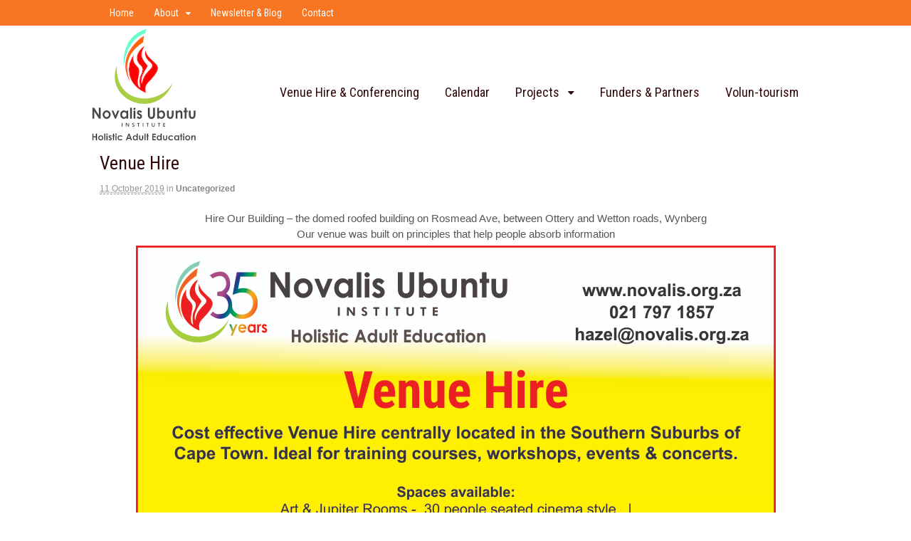

--- FILE ---
content_type: text/html; charset=UTF-8
request_url: http://novalis.org.za/venue-to-hire/
body_size: 12943
content:
<!DOCTYPE html>
<html lang="en-GB">
<head>
<meta charset="UTF-8" />

<meta http-equiv="Content-Type" content="text/html; charset=UTF-8" />
<link rel="pingback" href="http://novalis.org.za/xmlrpc.php" />
<meta name='robots' content='index, follow, max-image-preview:large, max-snippet:-1, max-video-preview:-1' />

<!--  Mobile viewport scale -->
<meta content="initial-scale=1.0, maximum-scale=1.0, user-scalable=yes" name="viewport"/>

	<!-- This site is optimized with the Yoast SEO plugin v25.6 - https://yoast.com/wordpress/plugins/seo/ -->
	<title>Venue Hire -</title>
	<link rel="canonical" href="https://novalis.org.za/venue-to-hire/" />
	<meta property="og:locale" content="en_GB" />
	<meta property="og:type" content="article" />
	<meta property="og:title" content="Venue Hire -" />
	<meta property="og:description" content="Hire Our Building &#8211; the domed roofed building on Rosmead Ave, between Ottery and Wetton roads, Wynberg Our venue was built on principles that help people absorb information &nbsp; Venue Hire [&hellip;]" />
	<meta property="og:url" content="https://novalis.org.za/venue-to-hire/" />
	<meta property="article:published_time" content="2019-10-11T12:30:54+00:00" />
	<meta property="article:modified_time" content="2019-10-15T11:00:05+00:00" />
	<meta property="og:image" content="https://novalis.org.za/wp-content/uploads/2019/10/Venu-Hire-FB-Ad-2019-4-dif-sall.jpg" />
	<meta property="og:image:width" content="899" />
	<meta property="og:image:height" content="599" />
	<meta property="og:image:type" content="image/jpeg" />
	<meta name="author" content="Hazel Suttill" />
	<meta name="twitter:label1" content="Written by" />
	<meta name="twitter:data1" content="Hazel Suttill" />
	<meta name="twitter:label2" content="Estimated reading time" />
	<meta name="twitter:data2" content="1 minute" />
	<script type="application/ld+json" class="yoast-schema-graph">{"@context":"https://schema.org","@graph":[{"@type":"WebPage","@id":"https://novalis.org.za/venue-to-hire/","url":"https://novalis.org.za/venue-to-hire/","name":"Venue Hire -","isPartOf":{"@id":"https://novalis.org.za/#website"},"primaryImageOfPage":{"@id":"https://novalis.org.za/venue-to-hire/#primaryimage"},"image":{"@id":"https://novalis.org.za/venue-to-hire/#primaryimage"},"thumbnailUrl":"https://novalis.org.za/wp-content/uploads/2019/10/Venu-Hire-FB-Ad-2019-4-dif-sall.jpg","datePublished":"2019-10-11T12:30:54+00:00","dateModified":"2019-10-15T11:00:05+00:00","author":{"@id":"https://novalis.org.za/#/schema/person/c17d519e6e410a56faec019f26998258"},"breadcrumb":{"@id":"https://novalis.org.za/venue-to-hire/#breadcrumb"},"inLanguage":"en-GB","potentialAction":[{"@type":"ReadAction","target":["https://novalis.org.za/venue-to-hire/"]}]},{"@type":"ImageObject","inLanguage":"en-GB","@id":"https://novalis.org.za/venue-to-hire/#primaryimage","url":"https://novalis.org.za/wp-content/uploads/2019/10/Venu-Hire-FB-Ad-2019-4-dif-sall.jpg","contentUrl":"https://novalis.org.za/wp-content/uploads/2019/10/Venu-Hire-FB-Ad-2019-4-dif-sall.jpg","width":899,"height":599,"caption":"Venue Hire"},{"@type":"BreadcrumbList","@id":"https://novalis.org.za/venue-to-hire/#breadcrumb","itemListElement":[{"@type":"ListItem","position":1,"name":"Home","item":"https://novalis.org.za/"},{"@type":"ListItem","position":2,"name":"Venue Hire"}]},{"@type":"WebSite","@id":"https://novalis.org.za/#website","url":"https://novalis.org.za/","name":"","description":"","potentialAction":[{"@type":"SearchAction","target":{"@type":"EntryPoint","urlTemplate":"https://novalis.org.za/?s={search_term_string}"},"query-input":{"@type":"PropertyValueSpecification","valueRequired":true,"valueName":"search_term_string"}}],"inLanguage":"en-GB"},{"@type":"Person","@id":"https://novalis.org.za/#/schema/person/c17d519e6e410a56faec019f26998258","name":"Hazel Suttill","image":{"@type":"ImageObject","inLanguage":"en-GB","@id":"https://novalis.org.za/#/schema/person/image/","url":"http://1.gravatar.com/avatar/d84a700756c79a08499cf8d2349b6f09?s=96&d=mm&r=g","contentUrl":"http://1.gravatar.com/avatar/d84a700756c79a08499cf8d2349b6f09?s=96&d=mm&r=g","caption":"Hazel Suttill"},"url":"https://novalis.org.za/author/hazel/"}]}</script>
	<!-- / Yoast SEO plugin. -->


<link rel='dns-prefetch' href='//cdnjs.cloudflare.com' />
<link rel="alternate" type="application/rss+xml" title=" &raquo; Feed" href="https://novalis.org.za/feed/" />
<link rel="alternate" type="application/rss+xml" title=" &raquo; Comments Feed" href="https://novalis.org.za/comments/feed/" />
<link rel="alternate" type="text/calendar" title=" &raquo; iCal Feed" href="https://novalis.org.za/courses/?ical=1" />
<script type="text/javascript">
/* <![CDATA[ */
window._wpemojiSettings = {"baseUrl":"https:\/\/s.w.org\/images\/core\/emoji\/15.0.3\/72x72\/","ext":".png","svgUrl":"https:\/\/s.w.org\/images\/core\/emoji\/15.0.3\/svg\/","svgExt":".svg","source":{"concatemoji":"http:\/\/novalis.org.za\/wp-includes\/js\/wp-emoji-release.min.js?ver=6.6.4"}};
/*! This file is auto-generated */
!function(i,n){var o,s,e;function c(e){try{var t={supportTests:e,timestamp:(new Date).valueOf()};sessionStorage.setItem(o,JSON.stringify(t))}catch(e){}}function p(e,t,n){e.clearRect(0,0,e.canvas.width,e.canvas.height),e.fillText(t,0,0);var t=new Uint32Array(e.getImageData(0,0,e.canvas.width,e.canvas.height).data),r=(e.clearRect(0,0,e.canvas.width,e.canvas.height),e.fillText(n,0,0),new Uint32Array(e.getImageData(0,0,e.canvas.width,e.canvas.height).data));return t.every(function(e,t){return e===r[t]})}function u(e,t,n){switch(t){case"flag":return n(e,"\ud83c\udff3\ufe0f\u200d\u26a7\ufe0f","\ud83c\udff3\ufe0f\u200b\u26a7\ufe0f")?!1:!n(e,"\ud83c\uddfa\ud83c\uddf3","\ud83c\uddfa\u200b\ud83c\uddf3")&&!n(e,"\ud83c\udff4\udb40\udc67\udb40\udc62\udb40\udc65\udb40\udc6e\udb40\udc67\udb40\udc7f","\ud83c\udff4\u200b\udb40\udc67\u200b\udb40\udc62\u200b\udb40\udc65\u200b\udb40\udc6e\u200b\udb40\udc67\u200b\udb40\udc7f");case"emoji":return!n(e,"\ud83d\udc26\u200d\u2b1b","\ud83d\udc26\u200b\u2b1b")}return!1}function f(e,t,n){var r="undefined"!=typeof WorkerGlobalScope&&self instanceof WorkerGlobalScope?new OffscreenCanvas(300,150):i.createElement("canvas"),a=r.getContext("2d",{willReadFrequently:!0}),o=(a.textBaseline="top",a.font="600 32px Arial",{});return e.forEach(function(e){o[e]=t(a,e,n)}),o}function t(e){var t=i.createElement("script");t.src=e,t.defer=!0,i.head.appendChild(t)}"undefined"!=typeof Promise&&(o="wpEmojiSettingsSupports",s=["flag","emoji"],n.supports={everything:!0,everythingExceptFlag:!0},e=new Promise(function(e){i.addEventListener("DOMContentLoaded",e,{once:!0})}),new Promise(function(t){var n=function(){try{var e=JSON.parse(sessionStorage.getItem(o));if("object"==typeof e&&"number"==typeof e.timestamp&&(new Date).valueOf()<e.timestamp+604800&&"object"==typeof e.supportTests)return e.supportTests}catch(e){}return null}();if(!n){if("undefined"!=typeof Worker&&"undefined"!=typeof OffscreenCanvas&&"undefined"!=typeof URL&&URL.createObjectURL&&"undefined"!=typeof Blob)try{var e="postMessage("+f.toString()+"("+[JSON.stringify(s),u.toString(),p.toString()].join(",")+"));",r=new Blob([e],{type:"text/javascript"}),a=new Worker(URL.createObjectURL(r),{name:"wpTestEmojiSupports"});return void(a.onmessage=function(e){c(n=e.data),a.terminate(),t(n)})}catch(e){}c(n=f(s,u,p))}t(n)}).then(function(e){for(var t in e)n.supports[t]=e[t],n.supports.everything=n.supports.everything&&n.supports[t],"flag"!==t&&(n.supports.everythingExceptFlag=n.supports.everythingExceptFlag&&n.supports[t]);n.supports.everythingExceptFlag=n.supports.everythingExceptFlag&&!n.supports.flag,n.DOMReady=!1,n.readyCallback=function(){n.DOMReady=!0}}).then(function(){return e}).then(function(){var e;n.supports.everything||(n.readyCallback(),(e=n.source||{}).concatemoji?t(e.concatemoji):e.wpemoji&&e.twemoji&&(t(e.twemoji),t(e.wpemoji)))}))}((window,document),window._wpemojiSettings);
/* ]]> */
</script>
<link rel='stylesheet' id='ppb-panels-front-css' href='http://novalis.org.za/wp-content/plugins/pootle-page-builder/css/front.css?ver=5.7.1' type='text/css' media='all' />
<link rel='stylesheet' id='fontawesome-css' href='//cdnjs.cloudflare.com/ajax/libs/font-awesome/4.6.3/css/font-awesome.min.css?ver=6.6.4' type='text/css' media='all' />
<style id='wp-emoji-styles-inline-css' type='text/css'>

	img.wp-smiley, img.emoji {
		display: inline !important;
		border: none !important;
		box-shadow: none !important;
		height: 1em !important;
		width: 1em !important;
		margin: 0 0.07em !important;
		vertical-align: -0.1em !important;
		background: none !important;
		padding: 0 !important;
	}
</style>
<link rel='stylesheet' id='wp-block-library-css' href='http://novalis.org.za/wp-includes/css/dist/block-library/style.min.css?ver=6.6.4' type='text/css' media='all' />
<style id='classic-theme-styles-inline-css' type='text/css'>
/*! This file is auto-generated */
.wp-block-button__link{color:#fff;background-color:#32373c;border-radius:9999px;box-shadow:none;text-decoration:none;padding:calc(.667em + 2px) calc(1.333em + 2px);font-size:1.125em}.wp-block-file__button{background:#32373c;color:#fff;text-decoration:none}
</style>
<style id='global-styles-inline-css' type='text/css'>
:root{--wp--preset--aspect-ratio--square: 1;--wp--preset--aspect-ratio--4-3: 4/3;--wp--preset--aspect-ratio--3-4: 3/4;--wp--preset--aspect-ratio--3-2: 3/2;--wp--preset--aspect-ratio--2-3: 2/3;--wp--preset--aspect-ratio--16-9: 16/9;--wp--preset--aspect-ratio--9-16: 9/16;--wp--preset--color--black: #000000;--wp--preset--color--cyan-bluish-gray: #abb8c3;--wp--preset--color--white: #ffffff;--wp--preset--color--pale-pink: #f78da7;--wp--preset--color--vivid-red: #cf2e2e;--wp--preset--color--luminous-vivid-orange: #ff6900;--wp--preset--color--luminous-vivid-amber: #fcb900;--wp--preset--color--light-green-cyan: #7bdcb5;--wp--preset--color--vivid-green-cyan: #00d084;--wp--preset--color--pale-cyan-blue: #8ed1fc;--wp--preset--color--vivid-cyan-blue: #0693e3;--wp--preset--color--vivid-purple: #9b51e0;--wp--preset--gradient--vivid-cyan-blue-to-vivid-purple: linear-gradient(135deg,rgba(6,147,227,1) 0%,rgb(155,81,224) 100%);--wp--preset--gradient--light-green-cyan-to-vivid-green-cyan: linear-gradient(135deg,rgb(122,220,180) 0%,rgb(0,208,130) 100%);--wp--preset--gradient--luminous-vivid-amber-to-luminous-vivid-orange: linear-gradient(135deg,rgba(252,185,0,1) 0%,rgba(255,105,0,1) 100%);--wp--preset--gradient--luminous-vivid-orange-to-vivid-red: linear-gradient(135deg,rgba(255,105,0,1) 0%,rgb(207,46,46) 100%);--wp--preset--gradient--very-light-gray-to-cyan-bluish-gray: linear-gradient(135deg,rgb(238,238,238) 0%,rgb(169,184,195) 100%);--wp--preset--gradient--cool-to-warm-spectrum: linear-gradient(135deg,rgb(74,234,220) 0%,rgb(151,120,209) 20%,rgb(207,42,186) 40%,rgb(238,44,130) 60%,rgb(251,105,98) 80%,rgb(254,248,76) 100%);--wp--preset--gradient--blush-light-purple: linear-gradient(135deg,rgb(255,206,236) 0%,rgb(152,150,240) 100%);--wp--preset--gradient--blush-bordeaux: linear-gradient(135deg,rgb(254,205,165) 0%,rgb(254,45,45) 50%,rgb(107,0,62) 100%);--wp--preset--gradient--luminous-dusk: linear-gradient(135deg,rgb(255,203,112) 0%,rgb(199,81,192) 50%,rgb(65,88,208) 100%);--wp--preset--gradient--pale-ocean: linear-gradient(135deg,rgb(255,245,203) 0%,rgb(182,227,212) 50%,rgb(51,167,181) 100%);--wp--preset--gradient--electric-grass: linear-gradient(135deg,rgb(202,248,128) 0%,rgb(113,206,126) 100%);--wp--preset--gradient--midnight: linear-gradient(135deg,rgb(2,3,129) 0%,rgb(40,116,252) 100%);--wp--preset--font-size--small: 13px;--wp--preset--font-size--medium: 20px;--wp--preset--font-size--large: 36px;--wp--preset--font-size--x-large: 42px;--wp--preset--spacing--20: 0.44rem;--wp--preset--spacing--30: 0.67rem;--wp--preset--spacing--40: 1rem;--wp--preset--spacing--50: 1.5rem;--wp--preset--spacing--60: 2.25rem;--wp--preset--spacing--70: 3.38rem;--wp--preset--spacing--80: 5.06rem;--wp--preset--shadow--natural: 6px 6px 9px rgba(0, 0, 0, 0.2);--wp--preset--shadow--deep: 12px 12px 50px rgba(0, 0, 0, 0.4);--wp--preset--shadow--sharp: 6px 6px 0px rgba(0, 0, 0, 0.2);--wp--preset--shadow--outlined: 6px 6px 0px -3px rgba(255, 255, 255, 1), 6px 6px rgba(0, 0, 0, 1);--wp--preset--shadow--crisp: 6px 6px 0px rgba(0, 0, 0, 1);}:where(.is-layout-flex){gap: 0.5em;}:where(.is-layout-grid){gap: 0.5em;}body .is-layout-flex{display: flex;}.is-layout-flex{flex-wrap: wrap;align-items: center;}.is-layout-flex > :is(*, div){margin: 0;}body .is-layout-grid{display: grid;}.is-layout-grid > :is(*, div){margin: 0;}:where(.wp-block-columns.is-layout-flex){gap: 2em;}:where(.wp-block-columns.is-layout-grid){gap: 2em;}:where(.wp-block-post-template.is-layout-flex){gap: 1.25em;}:where(.wp-block-post-template.is-layout-grid){gap: 1.25em;}.has-black-color{color: var(--wp--preset--color--black) !important;}.has-cyan-bluish-gray-color{color: var(--wp--preset--color--cyan-bluish-gray) !important;}.has-white-color{color: var(--wp--preset--color--white) !important;}.has-pale-pink-color{color: var(--wp--preset--color--pale-pink) !important;}.has-vivid-red-color{color: var(--wp--preset--color--vivid-red) !important;}.has-luminous-vivid-orange-color{color: var(--wp--preset--color--luminous-vivid-orange) !important;}.has-luminous-vivid-amber-color{color: var(--wp--preset--color--luminous-vivid-amber) !important;}.has-light-green-cyan-color{color: var(--wp--preset--color--light-green-cyan) !important;}.has-vivid-green-cyan-color{color: var(--wp--preset--color--vivid-green-cyan) !important;}.has-pale-cyan-blue-color{color: var(--wp--preset--color--pale-cyan-blue) !important;}.has-vivid-cyan-blue-color{color: var(--wp--preset--color--vivid-cyan-blue) !important;}.has-vivid-purple-color{color: var(--wp--preset--color--vivid-purple) !important;}.has-black-background-color{background-color: var(--wp--preset--color--black) !important;}.has-cyan-bluish-gray-background-color{background-color: var(--wp--preset--color--cyan-bluish-gray) !important;}.has-white-background-color{background-color: var(--wp--preset--color--white) !important;}.has-pale-pink-background-color{background-color: var(--wp--preset--color--pale-pink) !important;}.has-vivid-red-background-color{background-color: var(--wp--preset--color--vivid-red) !important;}.has-luminous-vivid-orange-background-color{background-color: var(--wp--preset--color--luminous-vivid-orange) !important;}.has-luminous-vivid-amber-background-color{background-color: var(--wp--preset--color--luminous-vivid-amber) !important;}.has-light-green-cyan-background-color{background-color: var(--wp--preset--color--light-green-cyan) !important;}.has-vivid-green-cyan-background-color{background-color: var(--wp--preset--color--vivid-green-cyan) !important;}.has-pale-cyan-blue-background-color{background-color: var(--wp--preset--color--pale-cyan-blue) !important;}.has-vivid-cyan-blue-background-color{background-color: var(--wp--preset--color--vivid-cyan-blue) !important;}.has-vivid-purple-background-color{background-color: var(--wp--preset--color--vivid-purple) !important;}.has-black-border-color{border-color: var(--wp--preset--color--black) !important;}.has-cyan-bluish-gray-border-color{border-color: var(--wp--preset--color--cyan-bluish-gray) !important;}.has-white-border-color{border-color: var(--wp--preset--color--white) !important;}.has-pale-pink-border-color{border-color: var(--wp--preset--color--pale-pink) !important;}.has-vivid-red-border-color{border-color: var(--wp--preset--color--vivid-red) !important;}.has-luminous-vivid-orange-border-color{border-color: var(--wp--preset--color--luminous-vivid-orange) !important;}.has-luminous-vivid-amber-border-color{border-color: var(--wp--preset--color--luminous-vivid-amber) !important;}.has-light-green-cyan-border-color{border-color: var(--wp--preset--color--light-green-cyan) !important;}.has-vivid-green-cyan-border-color{border-color: var(--wp--preset--color--vivid-green-cyan) !important;}.has-pale-cyan-blue-border-color{border-color: var(--wp--preset--color--pale-cyan-blue) !important;}.has-vivid-cyan-blue-border-color{border-color: var(--wp--preset--color--vivid-cyan-blue) !important;}.has-vivid-purple-border-color{border-color: var(--wp--preset--color--vivid-purple) !important;}.has-vivid-cyan-blue-to-vivid-purple-gradient-background{background: var(--wp--preset--gradient--vivid-cyan-blue-to-vivid-purple) !important;}.has-light-green-cyan-to-vivid-green-cyan-gradient-background{background: var(--wp--preset--gradient--light-green-cyan-to-vivid-green-cyan) !important;}.has-luminous-vivid-amber-to-luminous-vivid-orange-gradient-background{background: var(--wp--preset--gradient--luminous-vivid-amber-to-luminous-vivid-orange) !important;}.has-luminous-vivid-orange-to-vivid-red-gradient-background{background: var(--wp--preset--gradient--luminous-vivid-orange-to-vivid-red) !important;}.has-very-light-gray-to-cyan-bluish-gray-gradient-background{background: var(--wp--preset--gradient--very-light-gray-to-cyan-bluish-gray) !important;}.has-cool-to-warm-spectrum-gradient-background{background: var(--wp--preset--gradient--cool-to-warm-spectrum) !important;}.has-blush-light-purple-gradient-background{background: var(--wp--preset--gradient--blush-light-purple) !important;}.has-blush-bordeaux-gradient-background{background: var(--wp--preset--gradient--blush-bordeaux) !important;}.has-luminous-dusk-gradient-background{background: var(--wp--preset--gradient--luminous-dusk) !important;}.has-pale-ocean-gradient-background{background: var(--wp--preset--gradient--pale-ocean) !important;}.has-electric-grass-gradient-background{background: var(--wp--preset--gradient--electric-grass) !important;}.has-midnight-gradient-background{background: var(--wp--preset--gradient--midnight) !important;}.has-small-font-size{font-size: var(--wp--preset--font-size--small) !important;}.has-medium-font-size{font-size: var(--wp--preset--font-size--medium) !important;}.has-large-font-size{font-size: var(--wp--preset--font-size--large) !important;}.has-x-large-font-size{font-size: var(--wp--preset--font-size--x-large) !important;}
:where(.wp-block-post-template.is-layout-flex){gap: 1.25em;}:where(.wp-block-post-template.is-layout-grid){gap: 1.25em;}
:where(.wp-block-columns.is-layout-flex){gap: 2em;}:where(.wp-block-columns.is-layout-grid){gap: 2em;}
:root :where(.wp-block-pullquote){font-size: 1.5em;line-height: 1.6;}
</style>
<link rel='stylesheet' id='theme-stylesheet-css' href='http://novalis.org.za/wp-content/themes/novalis/style.css?ver=1.0' type='text/css' media='all' />
<link rel='stylesheet' id='woo-gravity-forms-css' href='http://novalis.org.za/wp-content/themes/canvas/includes/integrations/gravity-forms/css/gravity-forms.css?ver=6.6.4' type='text/css' media='all' />
<link rel='stylesheet' id='prettyPhoto-css' href='http://novalis.org.za/wp-content/themes/canvas/includes/css/prettyPhoto.css?ver=6.6.4' type='text/css' media='all' />
<!--[if lt IE 9]>
<link href="http://novalis.org.za/wp-content/themes/canvas/css/non-responsive.css" rel="stylesheet" type="text/css" />
<style type="text/css">.col-full, #wrapper { width: 1000px; max-width: 1000px; } #inner-wrapper { padding: 0; } body.full-width #header, #nav-container, body.full-width #content, body.full-width #footer-widgets, body.full-width #footer { padding-left: 0; padding-right: 0; } body.fixed-mobile #top, body.fixed-mobile #header-container, body.fixed-mobile #footer-container, body.fixed-mobile #nav-container, body.fixed-mobile #footer-widgets-container { min-width: 1000px; padding: 0 1em; } body.full-width #content { width: auto; padding: 0 1em;}</style>
<![endif]-->
<script type="text/javascript" src="http://novalis.org.za/wp-includes/js/jquery/jquery.min.js?ver=3.7.1" id="jquery-core-js"></script>
<script type="text/javascript" src="http://novalis.org.za/wp-includes/js/jquery/jquery-migrate.min.js?ver=3.4.1" id="jquery-migrate-js"></script>
<script type="text/javascript" src="http://novalis.org.za/wp-content/plugins/pootle-page-builder//js/front-end.js?ver=6.6.4" id="pootle-page-builder-front-js-js"></script>
<script type="text/javascript" src="http://novalis.org.za/wp-content/themes/canvas/includes/js/third-party.min.js?ver=6.6.4" id="third-party-js"></script>
<script type="text/javascript" src="http://novalis.org.za/wp-content/themes/canvas/includes/js/modernizr.min.js?ver=2.6.2" id="modernizr-js"></script>
<script type="text/javascript" src="http://novalis.org.za/wp-content/themes/canvas/includes/js/jquery.prettyPhoto.min.js?ver=6.6.4" id="prettyPhoto-js"></script>
<script type="text/javascript" src="http://novalis.org.za/wp-content/themes/canvas/includes/js/general.min.js?ver=6.6.4" id="general-js"></script>

<!-- Adjust the website width -->
<style type="text/css">
	.col-full, #wrapper { max-width: 1000px !important; }
</style>

<link rel="https://api.w.org/" href="https://novalis.org.za/wp-json/" /><link rel="alternate" title="JSON" type="application/json" href="https://novalis.org.za/wp-json/wp/v2/posts/4482" /><link rel="EditURI" type="application/rsd+xml" title="RSD" href="https://novalis.org.za/xmlrpc.php?rsd" />
<link rel='shortlink' href='https://novalis.org.za/?p=4482' />
<link rel="alternate" title="oEmbed (JSON)" type="application/json+oembed" href="https://novalis.org.za/wp-json/oembed/1.0/embed?url=https%3A%2F%2Fnovalis.org.za%2Fvenue-to-hire%2F" />
<link rel="alternate" title="oEmbed (XML)" type="text/xml+oembed" href="https://novalis.org.za/wp-json/oembed/1.0/embed?url=https%3A%2F%2Fnovalis.org.za%2Fvenue-to-hire%2F&#038;format=xml" />
<meta name="tec-api-version" content="v1"><meta name="tec-api-origin" content="https://novalis.org.za"><link rel="alternate" href="https://novalis.org.za/wp-json/tribe/events/v1/" />	<script>
		pbtn = {
			dialogUrl : 'https://novalis.org.za/wp-admin/admin-ajax.php?action=pbtn_dialog'
		};
	</script>
	
<!-- Custom CSS Styling -->
<style type="text/css">
#logo .site-title, #logo .site-description { display:none; }
body {background-repeat:no-repeat;background-position:center center;background-attachment:fixed;border-top:0px solid #000000;}
a:link, a:visited, #loopedSlider a.flex-prev:hover, #loopedSlider a.flex-next:hover {color:#f87524} .quantity .plus, .quantity .minus {background-color: #f87524;}
a:hover, .post-more a:hover, .post-meta a:hover, .post p.tags a:hover {color:#a6ce3b}
body #wrapper .button, body #wrapper #content .button, body #wrapper #content .button:visited, body #wrapper #content .reply a, body #wrapper #content #respond .form-submit input#submit, input[type=submit], body #wrapper #searchsubmit, #navigation ul.cart .button, body #wrapper .woo-sc-button {border: none; background:#96d1a9}
body #wrapper .button:hover, body #wrapper #content .button:hover, body #wrapper #content .reply a:hover, body #wrapper #content #respond .form-submit input#submit:hover, input[type=submit]:hover, body #wrapper #searchsubmit:hover, #navigation ul.cart .button:hover, body #wrapper .woo-sc-button:hover {border: none; background:#f87524}
#header {background-repeat:no-repeat;background-position:left top;margin-top:0px;margin-bottom:15px;padding-top:0px;padding-bottom:0px;border:0px solid ;}
#logo .site-title a {font:bold 40px/1em Arial, sans-serif;color:#222222;}
#logo .site-description {font:300 13px/1em Arial, sans-serif;color:#999999;}
#footer-widgets-container{background-color:#f0f0f0}#footer-widgets{border:none;}#footer-container{background-color:#222222}#footer-container{border-top:1px solid #dbdbdb;}#footer {border-width: 0 !important;}
body, p { font:300 14px/1.5em Arial, sans-serif;color:#555555; }
h1 { font:normal 26px/1.2em 'Roboto Condensed', arial, sans-serif;color:#330a0b; }h2 { font:normal 22px/1.2em 'Roboto Condensed', arial, sans-serif;color:#330a0b; }h3 { font:normal 20px/1.2em 'Roboto Condensed', arial, sans-serif;color:#f87524; }h4 { font:bold 16px/1.2em Arial, sans-serif;color:#222222; }h5 { font:bold 14px/1.2em Arial, sans-serif;color:#222222; }h6 { font:bold 12px/1.2em Arial, sans-serif;color:#222222; }
.page-title, .post .title, .page .title {font:normal 26px/1.1em 'Roboto Condensed', arial, sans-serif;color:#330a0b;}
.post .title a:link, .post .title a:visited, .page .title a:link, .page .title a:visited {color:#330a0b}
.post-meta { font:300 12px/1.5em Arial, sans-serif;color:#999999; }
.entry, .entry p{ font:300 15px/1.5em Arial, sans-serif;color:#555555; }
.post-more {font:300 13px/1.5em Arial, sans-serif;color:;border-top:0px solid #e6e6e6;border-bottom:0px solid #e6e6e6;}
#post-author, #connect {border-top:1px solid #e6e6e6;border-bottom:1px solid #e6e6e6;border-left:1px solid #e6e6e6;border-right:1px solid #e6e6e6;border-radius:5px;-moz-border-radius:5px;-webkit-border-radius:5px;background-color:#fafafa}
.nav-entries a, .woo-pagination { font:300 13px/1em Arial, sans-serif;color:#888; }
.woo-pagination a, .woo-pagination a:hover {color:#888!important}
.widget h3 {font:normal 16px/1.2em Roboto Condensed;color:#555555;border-bottom:1px solid #a6ce3b;}
.widget_recent_comments li, #twitter li { border-color: #a6ce3b;}
.widget p, .widget .textwidget { font:300 13px/1.5em Arial, sans-serif;color:#555555; }
.widget {font:300 13px/1.5em Arial, sans-serif;color:#555555;border-radius:0px;-moz-border-radius:0px;-webkit-border-radius:0px;}
#tabs .inside li a, .widget_woodojo_tabs .tabbable .tab-pane li a { font:bold 12px/1.5em Arial, sans-serif;color:#555555; }
#tabs .inside li span.meta, .widget_woodojo_tabs .tabbable .tab-pane li span.meta { font:300 11px/1.5em Arial, sans-serif;color:#999999; }
#tabs ul.wooTabs li a, .widget_woodojo_tabs .tabbable .nav-tabs li a { font:300 11px/2em Arial, sans-serif;color:#999999; }
@media only screen and (min-width:768px) {
ul.nav li a, #navigation ul.rss a, #navigation ul.cart a.cart-contents, #navigation .cart-contents #navigation ul.rss, #navigation ul.nav-search, #navigation ul.nav-search a { font:normal 18px/1.2em 'Roboto Condensed', arial, sans-serif;color:#330a0b; } #navigation ul.rss li a:before, #navigation ul.nav-search a.search-contents:before { color:#330a0b;}
#navigation ul.nav > li a:hover, #navigation ul.nav > li:hover a, #navigation ul.nav li ul li a, #navigation ul.cart > li:hover > a, #navigation ul.cart > li > ul > div, #navigation ul.cart > li > ul > div p, #navigation ul.cart > li > ul span, #navigation ul.cart .cart_list a, #navigation ul.nav li.current_page_item a, #navigation ul.nav li.current_page_parent a, #navigation ul.nav li.current-menu-ancestor a, #navigation ul.nav li.current-cat a, #navigation ul.nav li.current-menu-item a { color:#f87524!important; }
#navigation ul.nav > li a:hover, #navigation ul.nav > li:hover, #navigation ul.nav li ul, #navigation ul.cart li:hover a.cart-contents, #navigation ul.nav-search li:hover a.search-contents, #navigation ul.nav-search a.search-contents + ul, #navigation ul.cart a.cart-contents + ul, #navigation ul.nav li.current_page_item a, #navigation ul.nav li.current_page_parent a, #navigation ul.nav li.current-menu-ancestor a, #navigation ul.nav li.current-cat a, #navigation ul.nav li.current-menu-item a{background-color:#ffffff!important}
#navigation ul.nav li ul, #navigation ul.cart > li > ul > div  { border: 0px solid #dbdbdb; }
#navigation ul.nav > li:hover > ul  { left: 0; }
#navigation ul.nav > li  { border-right: 0px solid #dbdbdb; }#navigation ul.nav > li:hover > ul  { left: 0; }
#navigation { box-shadow: none; -moz-box-shadow: none; -webkit-box-shadow: none; }#navigation ul li:first-child, #navigation ul li:first-child a { border-radius:0px 0 0 0px; -moz-border-radius:0px 0 0 0px; -webkit-border-radius:0px 0 0 0px; }
#navigation {background:#ffffff;border-top:0px solid #dbdbdb;border-bottom:0px solid #dbdbdb;border-left:0px solid #dbdbdb;border-right:0px solid #dbdbdb;border-radius:0px; -moz-border-radius:0px; -webkit-border-radius:0px;margin-top:65px;margin-bottom:px;}
#top, #top ul.nav li ul li a:hover { background:#f87524;}
#top ul.nav li a:hover, #top ul.nav li.current_page_item a, #top ul.nav li.current_page_parent a,#top ul.nav li.current-menu-ancestor a,#top ul.nav li.current-cat a,#top ul.nav li.current-menu-item a,#top ul.nav li.sfHover, #top ul.nav li ul, #top ul.nav > li:hover a, #top ul.nav li ul li a { color:#ffffff!important;}
#top ul.nav li a:hover, #top ul.nav li.current_page_item a, #top ul.nav li.current_page_parent a,#top ul.nav li.current-menu-ancestor a,#top ul.nav li.current-cat a,#top ul.nav li.current-menu-item a,#top ul.nav li.sfHover, #top ul.nav li ul, #top ul.nav > li:hover { background:#f87524;}
#top ul.nav li a { font:normal 14px/1.6em 'Roboto Condensed', arial, sans-serif;color:#ffffff; }
#top ul.nav li.parent > a:after { border-top-color:#ffffff;}
}
#footer, #footer p { font:300 13px/1.4em Arial, sans-serif;color:#999999; }
#footer {border-top:1px solid #dbdbdb;border-bottom:0px solid ;border-left:0px solid ;border-right:0px solid ;border-radius:0px; -moz-border-radius:0px; -webkit-border-radius:0px;}
.magazine #loopedSlider .content h2.title a { font:bold 24px/1em Arial, sans-serif;color:#ffffff; }
.wooslider-theme-magazine .slide-title a { font:bold 24px/1em Arial, sans-serif;color:#ffffff; }
.magazine #loopedSlider .content .excerpt p { font:300 13px/1.5em Arial, sans-serif;color:#cccccc; }
.wooslider-theme-magazine .slide-content p, .wooslider-theme-magazine .slide-excerpt p { font:300 13px/1.5em Arial, sans-serif;color:#cccccc; }
.magazine .block .post .title a {font:bold 18px/1.2em Helvetica Neue, Helvetica, sans-serif;color:#222222; }
#loopedSlider.business-slider .content h2 { font:bold 24px/1em Arial, sans-serif;color:#ffffff; }
#loopedSlider.business-slider .content h2.title a { font:bold 24px/1em Arial, sans-serif;color:#ffffff; }
.wooslider-theme-business .has-featured-image .slide-title { font:bold 24px/1em Arial, sans-serif;color:#ffffff; }
.wooslider-theme-business .has-featured-image .slide-title a { font:bold 24px/1em Arial, sans-serif;color:#ffffff; }
#wrapper #loopedSlider.business-slider .content p { font:300 13px/1.5em Arial, sans-serif;color:#cccccc; }
.wooslider-theme-business .has-featured-image .slide-content p { font:300 13px/1.5em Arial, sans-serif;color:#cccccc; }
.wooslider-theme-business .has-featured-image .slide-excerpt p { font:300 13px/1.5em Arial, sans-serif;color:#cccccc; }
@media only screen and (min-width:768px) {
#wrapper #loopedSlider.business-slider .content { background: none; width: 50%; top: 20%; bottom: inherit; }
}
.archive_header { font:bold 18px/1em Arial, sans-serif;color:#222222; }
.archive_header {border-bottom:1px solid #e6e6e6;}
</style>
		<style type="text/css" id="woo-header-bg-css">
		#header { background-image:url(http://novalis.org.za/wp-content/uploads/2024/08/novalis170.png); }
		</style>
		
<!-- Woo Shortcodes CSS -->
<link href="http://novalis.org.za/wp-content/themes/canvas/functions/css/shortcodes.css" rel="stylesheet" type="text/css" />

<!-- Custom Stylesheet -->
<link href="http://novalis.org.za/wp-content/themes/canvas/custom.css" rel="stylesheet" type="text/css" />

<!-- Theme version -->
<meta name="generator" content="Canvas Child 1.0" />
<meta name="generator" content="Canvas 5.9.14" />
<meta name="generator" content="WooFramework 6.2.2" />

<!-- Google Webfonts -->
<link href="http://fonts.googleapis.com/css?family=Roboto+Condensed%3A300%2C%3A300italic%2C%3Aregular%2C%3Aitalic%2C%3A700%2C%3A700italic" rel="stylesheet" type="text/css" />
		<style type="text/css" id="woo-header-css">
					.site-title,
			.site-description {
				clip: rect(1px 1px 1px 1px); /* IE7 */
				clip: rect(1px, 1px, 1px, 1px);
				position: absolute;
			}
				</style>
		<link rel="icon" href="https://novalis.org.za/wp-content/uploads/2024/08/novalis170.png" sizes="32x32" />
<link rel="icon" href="https://novalis.org.za/wp-content/uploads/2024/08/novalis170.png" sizes="192x192" />
<link rel="apple-touch-icon" href="https://novalis.org.za/wp-content/uploads/2024/08/novalis170.png" />
<meta name="msapplication-TileImage" content="https://novalis.org.za/wp-content/uploads/2024/08/novalis170.png" />
</head>
<body class="post-template-default single single-post postid-4482 single-format-standard tribe-no-js chrome alt-style-default has-lightbox one-col width-1000 one-col-1000 full-width full-footer">
	<div id="top">
		<div class="col-full">
			<h3 class="top-menu">Main Menu</h3><ul id="top-nav" class="nav top-navigation fl"><li id="menu-item-160" class="menu-item menu-item-type-post_type menu-item-object-page menu-item-home menu-item-160"><a href="https://novalis.org.za/">Home</a></li>
<li id="menu-item-3834" class="menu-item menu-item-type-custom menu-item-object-custom menu-item-has-children menu-item-3834"><a href="#">About</a>
<ul class="sub-menu">
	<li id="menu-item-3527" class="menu-item menu-item-type-post_type menu-item-object-page menu-item-3527"><a href="https://novalis.org.za/history-location/">History &#038; Location</a></li>
	<li id="menu-item-3835" class="menu-item menu-item-type-post_type menu-item-object-page menu-item-3835"><a href="https://novalis.org.za/introduction-mission/">Introduction &#038; Mission</a></li>
	<li id="menu-item-3526" class="menu-item menu-item-type-post_type menu-item-object-page menu-item-3526"><a href="https://novalis.org.za/staff-board/">Staff &#038; Board</a></li>
	<li id="menu-item-3809" class="menu-item menu-item-type-custom menu-item-object-custom menu-item-has-children menu-item-3809"><a href="#">Annual Report</a>
	<ul class="sub-menu">
		<li id="menu-item-3810" class="menu-item menu-item-type-custom menu-item-object-custom menu-item-3810"><a href="#">2012</a></li>
		<li id="menu-item-3811" class="menu-item menu-item-type-custom menu-item-object-custom menu-item-3811"><a href="http://novalis.org.za/wp-content/uploads/2014/07/Annual-Report-2014.pdf">2014</a></li>
	</ul>
</li>
</ul>
</li>
<li id="menu-item-3789" class="menu-item menu-item-type-post_type menu-item-object-page menu-item-3789"><a href="https://novalis.org.za/blog-2/">Newsletter &#038; Blog</a></li>
<li id="menu-item-157" class="menu-item menu-item-type-post_type menu-item-object-page menu-item-157"><a href="https://novalis.org.za/contact/">Contact</a></li>
</ul>		</div>
	</div><!-- /#top -->
<div id="wrapper">

	<div id="inner-wrapper">

	<h3 class="nav-toggle icon"><a href="#navigation">Navigation</a></h3>

	<header id="header" class="col-full">

		<div id="logo">
<a href="https://novalis.org.za/" title=""><img src="http://novalis.org.za.dedi616.jnb1.host-h.net/wp-content/uploads/2015/12/logo1.jpg" alt="" /></a>
<span class="site-title"><a href="https://novalis.org.za/"></a></span>
</div>
<nav id="navigation" class="col-full" role="navigation">

	
	<section class="menus">

		<a href="https://novalis.org.za" class="nav-home"><span>Home</span></a>

	<h3>Primary Menu</h3><ul id="main-nav" class="nav fl"><li id="menu-item-3695" class="menu-item menu-item-type-post_type menu-item-object-page menu-item-3695"><a href="https://novalis.org.za/venuehire-services/">Venue Hire &#038; Conferencing</a></li>
<li id="menu-item-3742" class="menu-item menu-item-type-custom menu-item-object-custom menu-item-3742"><a href="http://novalis.org.za/courses/">Calendar</a></li>
<li id="menu-item-3840" class="menu-item menu-item-type-custom menu-item-object-custom menu-item-has-children menu-item-3840"><a href="#">Projects</a>
<ul class="sub-menu">
	<li id="menu-item-3693" class="menu-item menu-item-type-post_type menu-item-object-page menu-item-3693"><a href="https://novalis.org.za/a-chance-for-every-child/">A Chance for Every Child</a></li>
	<li id="menu-item-3531" class="menu-item menu-item-type-post_type menu-item-object-page menu-item-3531"><a href="https://novalis.org.za/ithemba-advocacy-campaign/">iThemba Advocacy Campaign</a></li>
	<li id="menu-item-3609" class="menu-item menu-item-type-post_type menu-item-object-page menu-item-3609"><a href="https://novalis.org.za/intergenerational-dialogues/">Intergenerational Dialogues</a></li>
	<li id="menu-item-3610" class="menu-item menu-item-type-post_type menu-item-object-page menu-item-3610"><a href="https://novalis.org.za/sustainable-thriving-communities/">Sustainable Thriving Communities</a></li>
	<li id="menu-item-3611" class="menu-item menu-item-type-post_type menu-item-object-page menu-item-3611"><a href="https://novalis.org.za/youth-arts-education/">Youth Empowerment Solutions (YES): Ubuntu Stories</a></li>
	<li id="menu-item-3615" class="menu-item menu-item-type-post_type menu-item-object-page menu-item-3615"><a href="https://novalis.org.za/personal-development-and-conscious-awareness/">Personal Development</a></li>
</ul>
</li>
<li id="menu-item-3691" class="menu-item menu-item-type-post_type menu-item-object-page menu-item-3691"><a href="https://novalis.org.za/funders-partners/">Funders &#038; Partners</a></li>
<li id="menu-item-3696" class="menu-item menu-item-type-post_type menu-item-object-page menu-item-3696"><a href="https://novalis.org.za/volunteers-and-voluntourism/">Volun-tourism</a></li>
</ul>	<div class="side-nav">
		</div><!-- /#side-nav -->

	</section><!-- /.menus -->

	<a href="#top" class="nav-close"><span>Return to Content</span></a>

</nav>

	</header>
	       
    <!-- #content Starts -->
	    <div id="content" class="col-full">
    
    	<div id="main-sidebar-container">    

            <!-- #main Starts -->
                        <section id="main">                       
<article class="post-4482 post type-post status-publish format-standard has-post-thumbnail hentry category-uncategorized tag-art tag-assembly tag-book-launch tag-cape-town tag-concert tag-conference tag-conferencing tag-course tag-film-location tag-film-shoot tag-function tag-hall tag-hire tag-jupiter tag-location tag-non-profit tag-prester-john tag-southern-suburbs tag-talks tag-theatre tag-train-the-trainers tag-training tag-training-space tag-transformation tag-venue tag-venue-hire tag-workshop">
	<header>
	<h1 class="title entry-title">Venue Hire</h1>	</header>
<div class="post-meta"><abbr class="date time published updated" title="2019-10-11T12:30:54+0200">11 October 2019</abbr>  <span class="small">in</span> <span class="categories"><a href="https://novalis.org.za/category/uncategorized/" title="View all items in Uncategorized">Uncategorized</a></span>  </div>
	<section class="entry">
<div class="_2cuy _3dgx" data-block="true" data-editor="3isj8" data-offset-key="dhbo7-0-0">
<div class="_1mf _1mj" style="text-align: center;" data-offset-key="dhbo7-0-0">Hire Our Building &#8211; the domed roofed building on Rosmead Ave, between Ottery and Wetton roads, Wynberg</div>
<div class="_1mf _1mj" style="text-align: center;" data-offset-key="dhbo7-0-0">Our venue was built on principles that help people absorb information</div>
<div class="_1mf _1mj" data-offset-key="dhbo7-0-0"></div>
</div>
<div class="_1mf _1mj" data-offset-key="dhbo7-0-0"></div>
<p><a href="https://novalis.org.za/wp-content/uploads/2019/10/Venu-Hire-FB-Ad-2019-4-dif-sall.jpg"><img decoding="async" class="size-full wp-image-4484 aligncenter" src="https://novalis.org.za/wp-content/uploads/2019/10/Venu-Hire-FB-Ad-2019-4-dif-sall.jpg" alt="Venu Hire FB Ad 2019-4 dif sall" width="899" height="599" srcset="https://novalis.org.za/wp-content/uploads/2019/10/Venu-Hire-FB-Ad-2019-4-dif-sall.jpg 899w, https://novalis.org.za/wp-content/uploads/2019/10/Venu-Hire-FB-Ad-2019-4-dif-sall-300x200.jpg 300w" sizes="(max-width: 899px) 100vw, 899px" /></a></p>
<p>&nbsp;</p>
<div class="_1mf _1mj" style="text-align: center;" data-offset-key="dhbo7-0-0">
<p>Venue Hire &#8211; Cost effective Venue Hire centrally located in the Southern Suburbs of Cape Town. Ideal for training courses, workshops, events &amp; concerts.</p>
<p>Spaces available:<br />
Art &amp; Jupiter Rooms &#8211; 30 people seated cinema style |<br />
Prester John Room &#8211; 70 people seated cinema style<br />
Assembly Space &#8211; from 125 seated at tables to 200 seated cinema style</p>
<p>10% Discount Available from this advertising<br />
Discount on the room cost only (Reference code VH19FB)</p>
</div>
<div class="_1mf _1mj" style="text-align: center;" data-offset-key="dhbo7-0-0"></div>
<div class="_2cuy _3dgx" data-block="true" data-editor="3isj8" data-offset-key="dhbo7-0-0">
<div class="_1mf _1mj" style="text-align: center;" data-offset-key="dhbo7-0-0"><span data-offset-key="dhbo7-0-0"><span data-text="true">Non profits &#8211; Hire from a Fellow non profits, lets support each other.</span></span></div>
<div class="_1mf _1mj" style="text-align: center;" data-offset-key="dhbo7-0-0"></div>
</div>
<div class="_1mf _1mj" style="text-align: center;" data-offset-key="dhbo7-0-0"></div>
<div class="_2cuy _3dgx" style="text-align: center;" data-block="true" data-editor="3isj8" data-offset-key="7q80-0-0"></div>
<p style="text-align: center;"><em>&#8220;</em></p>
<p style="text-align: center;"><em>Thank you Hazel and the team for venue and excellent service. I strongly recommend the venue&#8221; &#8211; </em><em>Epilepsy SA &#8211; Western Cape </em><i>Branch</i></p>
<p style="text-align: center;"><em>“Thank you very much for all your efforts to make our use of the Novalis venue so comfortable and hassle-free.  It proved to be a perfect venue for our event.  I really feel you went the extra mile for us and we will certainly use the venue in future”.  –  JS, The Parent Centre</em></p>
<p style="text-align: center;"><em>“We had a fantastic workshop at Novalis yesterday. </em><em>Thank you for the very professional organizing, as well as helpfulness, shown by your staff”.  – RH, The Family Healing Circle</em></p>
<p style="text-align: center;"><em>“Symphonia have hosted a few Community Building sessions at Novalis and owe the success of these sessions to the wonderful staff at Novalis! The venue is suitably situated, with easy access to public transport, has natural light and a very welcoming atmosphere. Their home-cooked catering is delicious and healthy! The team are extremely accommodating, friendly, attentive and supportive. ” – KB, Symphonia SA</em></p>
<p>&nbsp;</p>
<div class="_1mf _1mj" data-offset-key="dhbo7-0-0"></div>
<div class="_1mf _1mj" data-offset-key="dhbo7-0-0"></div>
<div class="_2cuy _3dgx" data-block="true" data-editor="3isj8" data-offset-key="7q80-0-0"></div>
	</section><!-- /.entry -->
	<div class="fix"></div>
<div class="post-utility"><p class="tags"><i class="fa fa-tag"></i> <a href="https://novalis.org.za/tag/art/" rel="tag">Art</a>, <a href="https://novalis.org.za/tag/assembly/" rel="tag">Assembly</a>, <a href="https://novalis.org.za/tag/book-launch/" rel="tag">Book launch</a>, <a href="https://novalis.org.za/tag/cape-town/" rel="tag">Cape Town</a>, <a href="https://novalis.org.za/tag/concert/" rel="tag">Concert</a>, <a href="https://novalis.org.za/tag/conference/" rel="tag">Conference</a>, <a href="https://novalis.org.za/tag/conferencing/" rel="tag">Conferencing</a>, <a href="https://novalis.org.za/tag/course/" rel="tag">Course</a>, <a href="https://novalis.org.za/tag/film-location/" rel="tag">Film Location</a>, <a href="https://novalis.org.za/tag/film-shoot/" rel="tag">Film SHoot</a>, <a href="https://novalis.org.za/tag/function/" rel="tag">Function</a>, <a href="https://novalis.org.za/tag/hall/" rel="tag">Hall</a>, <a href="https://novalis.org.za/tag/hire/" rel="tag">Hire</a>, <a href="https://novalis.org.za/tag/jupiter/" rel="tag">Jupiter</a>, <a href="https://novalis.org.za/tag/location/" rel="tag">Location</a>, <a href="https://novalis.org.za/tag/non-profit/" rel="tag">Non Profit</a>, <a href="https://novalis.org.za/tag/prester-john/" rel="tag">Prester John</a>, <a href="https://novalis.org.za/tag/southern-suburbs/" rel="tag">Southern Suburbs</a>, <a href="https://novalis.org.za/tag/talks/" rel="tag">Talks</a>, <a href="https://novalis.org.za/tag/theatre/" rel="tag">Theatre</a>, <a href="https://novalis.org.za/tag/train-the-trainers/" rel="tag">Train the Trainers</a>, <a href="https://novalis.org.za/tag/training/" rel="tag">Training</a>, <a href="https://novalis.org.za/tag/training-space/" rel="tag">Training Space</a>, <a href="https://novalis.org.za/tag/transformation/" rel="tag">transformation</a>, <a href="https://novalis.org.za/tag/venue/" rel="tag">Venue</a>, <a href="https://novalis.org.za/tag/venue-hire/" rel="tag">Venue HIre</a>, <a href="https://novalis.org.za/tag/workshop/" rel="tag">Workshop</a></p> </div>
</article><!-- /.post -->
	        <div class="post-entries">
	            <div class="nav-prev fl"><a href="https://novalis.org.za/ubuntu-month-fundraising-drive/" rel="prev"><i class="fa fa-angle-left"></i> Ubuntu Month Fundraising Drive</a></div>
	            <div class="nav-next fr"><a href="https://novalis.org.za/fundraiser-for-novalis-ubuntu/" rel="next">Fundraiser for Novalis Ubuntu <i class="fa fa-angle-right"></i></a></div>
	            <div class="fix"></div>
	        </div>

		<div id="comments"><h5 class="nocomments">Comments are closed.</h5></div>     
            </section><!-- /#main -->
                
            
		</div><!-- /#main-sidebar-container -->         

		
    </div><!-- /#content -->
	
    <!--#footer-widgets-container-->
    <div id="footer-widgets-container">
<section id="footer-widgets" class="col-full col-3">
							<div class="block footer-widget-2">
    	<div id="woo_subscribe-2" class="widget widget_woo_subscribe">		<aside id="connect">
		<h3>Follow us</h3>

		<div >
			<p>Follow us to stay up to date with all our happenings. </p>

			
			
						<div class="social">
		   				   		<a target="_blank" href="https://twitter.com/novalisubuntu" class="twitter" title="Twitter"></a>

		   				   		<a target="_blank" href="https://www.facebook.com/NovalisUbuntu/" class="facebook" title="Facebook"></a>

		   				   		<a target="_blank" href="https://www.youtube.com/user/NovalisUbuntu" class="youtube" title="YouTube"></a>

		   				   		<a target="_blank" href="https://www.linkedin.com/in/the-novalis-ubuntu-institute-7191853a" class="linkedin" title="LinkedIn"></a>

		   					</div>
			
		</div><!-- col-left -->

		
        <div class="fix"></div>
	</aside>
	</div>	</div>
        				<div class="block footer-widget-3">
    	<div id="text-2" class="widget widget_text"><h3>Subscribe to our Newsletter</h3>			<div class="textwidget"><form method="post" action="http://oi.vresp.com?fid=26361e291e" target="vr_optin_popup" onsubmit="window.open( 'http://www.verticalresponse.com', 'vr_optin_popup', 'scrollbars=yes,width=600,height=450' ); return true;" ><input type="text" value="Enter your email address..." id="subbox" onfocus="if (this.value == 'Enter your email address...') {this.value = '';}" onblur="if (this.value == '') {this.value = 'Enter your email address...';}" name="email_address"/><input type="submit" value="submit" id="button" /><input type="hidden" value="eNews Subscribe" name="title"/></form>	</div>
		</div>	</div>
        		<div class="fix"></div>
</section><!--/#footer-widgets-->
	</div><!--/#footer_widgets_container_end-->
    <!--#footer_container_start-->
    <div id="footer-container">
	<footer id="footer" class="col-full">

		
		<div id="copyright" class="col-left">
			<p>&copy; 2025 . All Rights Reserved. </p>		</div>

		<div id="credit" class="col-right">
			<p>Site by <a href="http://inkfish.co.za" target="_blank">Inkfish Design Studio </a></p>		</div>

	</footer>

	    </div><!--/#footer_container_end-->

	</div><!-- /#inner-wrapper -->

</div><!-- /#wrapper -->

<div class="fix"></div><!--/.fix-->

		<script>
		( function ( body ) {
			'use strict';
			body.className = body.className.replace( /\btribe-no-js\b/, 'tribe-js' );
		} )( document.body );
		</script>
		<script> /* <![CDATA[ */var tribe_l10n_datatables = {"aria":{"sort_ascending":": activate to sort column ascending","sort_descending":": activate to sort column descending"},"length_menu":"Show _MENU_ entries","empty_table":"No data available in table","info":"Showing _START_ to _END_ of _TOTAL_ entries","info_empty":"Showing 0 to 0 of 0 entries","info_filtered":"(filtered from _MAX_ total entries)","zero_records":"No matching records found","search":"Search:","all_selected_text":"All items on this page were selected. ","select_all_link":"Select all pages","clear_selection":"Clear Selection.","pagination":{"all":"All","next":"Next","previous":"Previous"},"select":{"rows":{"0":"","_":": Selected %d rows","1":": Selected 1 row"}},"datepicker":{"dayNames":["Sunday","Monday","Tuesday","Wednesday","Thursday","Friday","Saturday"],"dayNamesShort":["Sun","Mon","Tue","Wed","Thu","Fri","Sat"],"dayNamesMin":["S","M","T","W","T","F","S"],"monthNames":["January","February","March","April","May","June","July","August","September","October","November","December"],"monthNamesShort":["January","February","March","April","May","June","July","August","September","October","November","December"],"monthNamesMin":["Jan","Feb","Mar","Apr","May","Jun","Jul","Aug","Sep","Oct","Nov","Dec"],"nextText":"Next","prevText":"Prev","currentText":"Today","closeText":"Done","today":"Today","clear":"Clear"}};/* ]]> */ </script>	<style id="pbtn-styles">
		.pbtn.pbtn-left{float:left;}
		.pbtn.pbtn-center{}
		.pbtn.pbtn-right{float: right;}
	</style>
	<script>
		jQuery( function ($) {
			$( 'a.pbtn' ).hover(
				function() {
					var $t = $( this );
					if ( ! $t.data( 'hover-color' ) ) {
						$t.css( 'opacity', '0.7' );
						return;
					}
					var background = $t.css( 'background' );
					background = background ? background : $t.css( 'background-color' );
					$t.data( 'background', background );
					$t.css( 'background', $t.data( 'hover-color' ) );
				},
				function() {
					var $t = $( this );
					if ( ! $t.data( 'background' ) ) {
						$t.css( 'opacity', 1 );
						return;
					}
					$t.css( {
						'background' : $t.data( 'background' )
					} );
				}
			);
		} );
	</script>
	<link rel='stylesheet' id='dashicons-css' href='http://novalis.org.za/wp-includes/css/dashicons.min.css?ver=6.6.4' type='text/css' media='all' />
<script type="text/javascript" src="http://novalis.org.za/wp-content/plugins/the-events-calendar/common/build/js/user-agent.js?ver=da75d0bdea6dde3898df" id="tec-user-agent-js"></script>
</body>
</html>

--- FILE ---
content_type: text/css
request_url: http://novalis.org.za/wp-content/themes/novalis/style.css?ver=1.0
body_size: 956
content:
/*
Theme Name: Canvas Child
Version: 1.0
Description: A Canvas Child Theme
Author: Neil McCreadie
Author URI: 
Template: canvas
*/
 
@import url("../canvas/style.css");

.widget h3{
text-transform: uppercase;
}

.gform_wrapper .top_label input.medium, .gform_wrapper .top_label select.medium {
    width: 80%!important;
    padding: 6px!important;
}

body .gform_wrapper label.gfield_label + div.ginput_container {
    margin-top: 0.375em;
    float: left;
}

.gform_wrapper .gform_footer {
    padding: 1em 0px 0.625em;
    margin: 1em 0px 0px;
    clear: none!important;
}

.footer-widget-2 {
margin-top:45px;
}

#gallery-1 img, #gallery-2 img, #gallery-3 img, #gallery-4 img, #gallery-5 img, #gallery-6 img, #gallery-7 img, #gallery-8 img, #gallery-9 img {
    border: 0px solid #CFCFCF!important;
}

#navigation { 
        float: right; 
        width: auto; 
        clear:none; 
        max-width: 600px; // This can be changed
}

#nav-container {
    margin: 0px 0px 1.5em;
    padding-left: 1.618em;
    padding-right: 0em;
}


ul.nav {
    margin-right: 0em!important;
}



.home .title {

display:none;

}

.entry img, img.thumbnail {
background: none;
border: medium none;
padding: 5px;
}


#connect h3, #connect p {
  display:none;
}
#header .widget {
float:right;
}


#connect .social a.twitter:before {
   background: #96d1a9;
color: #fff;  
font-size: 16px;
}

#connect .social a.twitter:hover:before {
   background: #96d1a9;
   color: #fff;  
}

#connect .social a.facebook:before {
background: #f37428;
color: #fff;  
font-size: 16px;
}

#connect .social a.facebook:hover:before {
   background: #f37428;
   color: #fff;  
}

#connect .social a.youtube:before {
   background: #ec1e24;
color: #fff;  
font-size: 16px;

}

#connect .social a.youtube:hover:before {
    background: #ec1e24;
   color: #fff;  
}

#connect .social a.linkedin:before {
    background: #a6ce3b;
color: #fff;  
font-size: 16px;
}

#connect .social a.linkedin:hover:before {
    background: #a6ce3b;
   color: #fff;  
}

/*#connect .social a.googleplus:before {
    background: url(http://imhoffwaldorf.org.dedi616.jnb1.host-h.net/wp-content/uploads/2015/12/social4.png) no-repeat #fff;
color: #3a7963;  
font-size: 21px;
}

#connect .social a.googleplus:hover:before {
    background: url(http://imhoffwaldorf.org.dedi616.jnb1.host-h.net/wp-content/uploads/2015/12/social4.png) no-repeat #fff;
   color: #1d5644;  
}

#connect .social a.instagram:before {
    background: url(http://imhoffwaldorf.org.dedi616.jnb1.host-h.net/wp-content/uploads/2015/12/social4.png) no-repeat #fff;
color: #3a7963; 
font-size: 21px;
}

#connect .social a.instagram:hover:before {
  background: url(http://imhoffwaldorf.org.dedi616.jnb1.host-h.net/wp-content/uploads/2015/12/social4.png) no-repeat #fff;
   color: #1d5644;    
}

#connect .social a.pinterest:before {
    background: url(http://imhoffwaldorf.org.dedi616.jnb1.host-h.net/wp-content/uploads/2015/12/social4.png) no-repeat #fff;
color: #3a7963;  
font-size: 21px;
}

#connect .social a.pinterest:hover:before {
   background: url(http://imhoffwaldorf.org.dedi616.jnb1.host-h.net/wp-content/uploads/2015/12/social4.png) no-repeat #fff;
   color: #1d5644;  
}*/